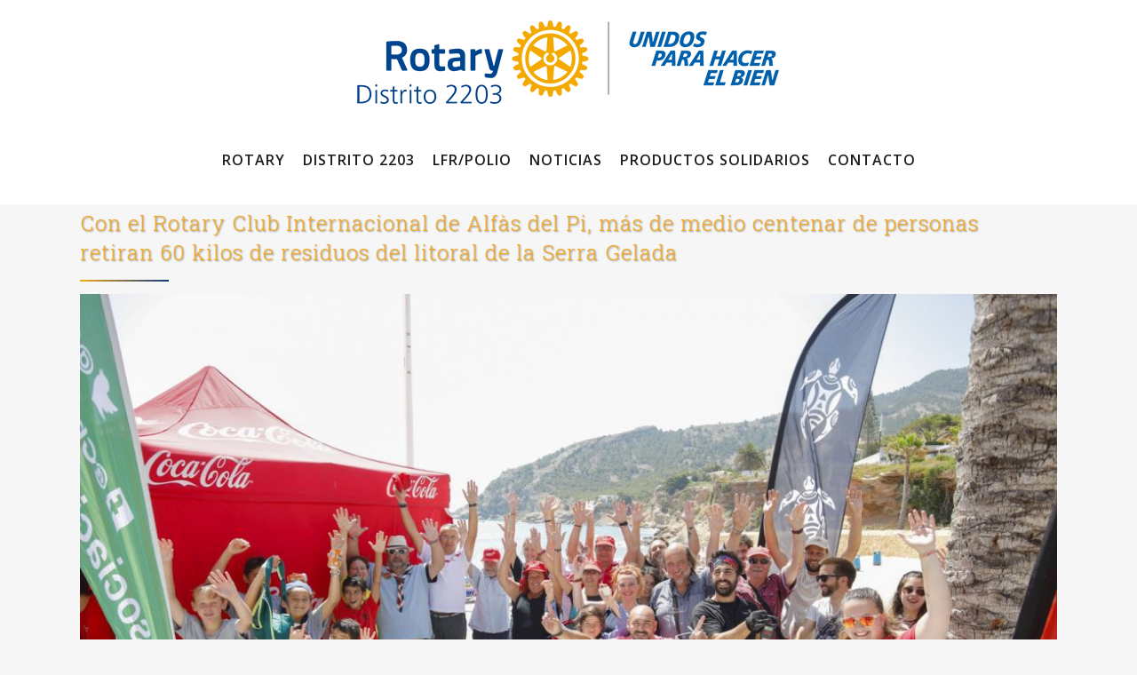

--- FILE ---
content_type: text/html; charset=utf-8
request_url: https://www.google.com/recaptcha/api2/anchor?ar=1&k=6LdnNlkcAAAAAGV-aKySNdfn01VFr_JU3BcGbAo0&co=aHR0cHM6Ly9yb3RhcnkyMjAzLm9yZzo0NDM.&hl=en&v=N67nZn4AqZkNcbeMu4prBgzg&size=invisible&anchor-ms=20000&execute-ms=30000&cb=ah793sxy1tag
body_size: 48544
content:
<!DOCTYPE HTML><html dir="ltr" lang="en"><head><meta http-equiv="Content-Type" content="text/html; charset=UTF-8">
<meta http-equiv="X-UA-Compatible" content="IE=edge">
<title>reCAPTCHA</title>
<style type="text/css">
/* cyrillic-ext */
@font-face {
  font-family: 'Roboto';
  font-style: normal;
  font-weight: 400;
  font-stretch: 100%;
  src: url(//fonts.gstatic.com/s/roboto/v48/KFO7CnqEu92Fr1ME7kSn66aGLdTylUAMa3GUBHMdazTgWw.woff2) format('woff2');
  unicode-range: U+0460-052F, U+1C80-1C8A, U+20B4, U+2DE0-2DFF, U+A640-A69F, U+FE2E-FE2F;
}
/* cyrillic */
@font-face {
  font-family: 'Roboto';
  font-style: normal;
  font-weight: 400;
  font-stretch: 100%;
  src: url(//fonts.gstatic.com/s/roboto/v48/KFO7CnqEu92Fr1ME7kSn66aGLdTylUAMa3iUBHMdazTgWw.woff2) format('woff2');
  unicode-range: U+0301, U+0400-045F, U+0490-0491, U+04B0-04B1, U+2116;
}
/* greek-ext */
@font-face {
  font-family: 'Roboto';
  font-style: normal;
  font-weight: 400;
  font-stretch: 100%;
  src: url(//fonts.gstatic.com/s/roboto/v48/KFO7CnqEu92Fr1ME7kSn66aGLdTylUAMa3CUBHMdazTgWw.woff2) format('woff2');
  unicode-range: U+1F00-1FFF;
}
/* greek */
@font-face {
  font-family: 'Roboto';
  font-style: normal;
  font-weight: 400;
  font-stretch: 100%;
  src: url(//fonts.gstatic.com/s/roboto/v48/KFO7CnqEu92Fr1ME7kSn66aGLdTylUAMa3-UBHMdazTgWw.woff2) format('woff2');
  unicode-range: U+0370-0377, U+037A-037F, U+0384-038A, U+038C, U+038E-03A1, U+03A3-03FF;
}
/* math */
@font-face {
  font-family: 'Roboto';
  font-style: normal;
  font-weight: 400;
  font-stretch: 100%;
  src: url(//fonts.gstatic.com/s/roboto/v48/KFO7CnqEu92Fr1ME7kSn66aGLdTylUAMawCUBHMdazTgWw.woff2) format('woff2');
  unicode-range: U+0302-0303, U+0305, U+0307-0308, U+0310, U+0312, U+0315, U+031A, U+0326-0327, U+032C, U+032F-0330, U+0332-0333, U+0338, U+033A, U+0346, U+034D, U+0391-03A1, U+03A3-03A9, U+03B1-03C9, U+03D1, U+03D5-03D6, U+03F0-03F1, U+03F4-03F5, U+2016-2017, U+2034-2038, U+203C, U+2040, U+2043, U+2047, U+2050, U+2057, U+205F, U+2070-2071, U+2074-208E, U+2090-209C, U+20D0-20DC, U+20E1, U+20E5-20EF, U+2100-2112, U+2114-2115, U+2117-2121, U+2123-214F, U+2190, U+2192, U+2194-21AE, U+21B0-21E5, U+21F1-21F2, U+21F4-2211, U+2213-2214, U+2216-22FF, U+2308-230B, U+2310, U+2319, U+231C-2321, U+2336-237A, U+237C, U+2395, U+239B-23B7, U+23D0, U+23DC-23E1, U+2474-2475, U+25AF, U+25B3, U+25B7, U+25BD, U+25C1, U+25CA, U+25CC, U+25FB, U+266D-266F, U+27C0-27FF, U+2900-2AFF, U+2B0E-2B11, U+2B30-2B4C, U+2BFE, U+3030, U+FF5B, U+FF5D, U+1D400-1D7FF, U+1EE00-1EEFF;
}
/* symbols */
@font-face {
  font-family: 'Roboto';
  font-style: normal;
  font-weight: 400;
  font-stretch: 100%;
  src: url(//fonts.gstatic.com/s/roboto/v48/KFO7CnqEu92Fr1ME7kSn66aGLdTylUAMaxKUBHMdazTgWw.woff2) format('woff2');
  unicode-range: U+0001-000C, U+000E-001F, U+007F-009F, U+20DD-20E0, U+20E2-20E4, U+2150-218F, U+2190, U+2192, U+2194-2199, U+21AF, U+21E6-21F0, U+21F3, U+2218-2219, U+2299, U+22C4-22C6, U+2300-243F, U+2440-244A, U+2460-24FF, U+25A0-27BF, U+2800-28FF, U+2921-2922, U+2981, U+29BF, U+29EB, U+2B00-2BFF, U+4DC0-4DFF, U+FFF9-FFFB, U+10140-1018E, U+10190-1019C, U+101A0, U+101D0-101FD, U+102E0-102FB, U+10E60-10E7E, U+1D2C0-1D2D3, U+1D2E0-1D37F, U+1F000-1F0FF, U+1F100-1F1AD, U+1F1E6-1F1FF, U+1F30D-1F30F, U+1F315, U+1F31C, U+1F31E, U+1F320-1F32C, U+1F336, U+1F378, U+1F37D, U+1F382, U+1F393-1F39F, U+1F3A7-1F3A8, U+1F3AC-1F3AF, U+1F3C2, U+1F3C4-1F3C6, U+1F3CA-1F3CE, U+1F3D4-1F3E0, U+1F3ED, U+1F3F1-1F3F3, U+1F3F5-1F3F7, U+1F408, U+1F415, U+1F41F, U+1F426, U+1F43F, U+1F441-1F442, U+1F444, U+1F446-1F449, U+1F44C-1F44E, U+1F453, U+1F46A, U+1F47D, U+1F4A3, U+1F4B0, U+1F4B3, U+1F4B9, U+1F4BB, U+1F4BF, U+1F4C8-1F4CB, U+1F4D6, U+1F4DA, U+1F4DF, U+1F4E3-1F4E6, U+1F4EA-1F4ED, U+1F4F7, U+1F4F9-1F4FB, U+1F4FD-1F4FE, U+1F503, U+1F507-1F50B, U+1F50D, U+1F512-1F513, U+1F53E-1F54A, U+1F54F-1F5FA, U+1F610, U+1F650-1F67F, U+1F687, U+1F68D, U+1F691, U+1F694, U+1F698, U+1F6AD, U+1F6B2, U+1F6B9-1F6BA, U+1F6BC, U+1F6C6-1F6CF, U+1F6D3-1F6D7, U+1F6E0-1F6EA, U+1F6F0-1F6F3, U+1F6F7-1F6FC, U+1F700-1F7FF, U+1F800-1F80B, U+1F810-1F847, U+1F850-1F859, U+1F860-1F887, U+1F890-1F8AD, U+1F8B0-1F8BB, U+1F8C0-1F8C1, U+1F900-1F90B, U+1F93B, U+1F946, U+1F984, U+1F996, U+1F9E9, U+1FA00-1FA6F, U+1FA70-1FA7C, U+1FA80-1FA89, U+1FA8F-1FAC6, U+1FACE-1FADC, U+1FADF-1FAE9, U+1FAF0-1FAF8, U+1FB00-1FBFF;
}
/* vietnamese */
@font-face {
  font-family: 'Roboto';
  font-style: normal;
  font-weight: 400;
  font-stretch: 100%;
  src: url(//fonts.gstatic.com/s/roboto/v48/KFO7CnqEu92Fr1ME7kSn66aGLdTylUAMa3OUBHMdazTgWw.woff2) format('woff2');
  unicode-range: U+0102-0103, U+0110-0111, U+0128-0129, U+0168-0169, U+01A0-01A1, U+01AF-01B0, U+0300-0301, U+0303-0304, U+0308-0309, U+0323, U+0329, U+1EA0-1EF9, U+20AB;
}
/* latin-ext */
@font-face {
  font-family: 'Roboto';
  font-style: normal;
  font-weight: 400;
  font-stretch: 100%;
  src: url(//fonts.gstatic.com/s/roboto/v48/KFO7CnqEu92Fr1ME7kSn66aGLdTylUAMa3KUBHMdazTgWw.woff2) format('woff2');
  unicode-range: U+0100-02BA, U+02BD-02C5, U+02C7-02CC, U+02CE-02D7, U+02DD-02FF, U+0304, U+0308, U+0329, U+1D00-1DBF, U+1E00-1E9F, U+1EF2-1EFF, U+2020, U+20A0-20AB, U+20AD-20C0, U+2113, U+2C60-2C7F, U+A720-A7FF;
}
/* latin */
@font-face {
  font-family: 'Roboto';
  font-style: normal;
  font-weight: 400;
  font-stretch: 100%;
  src: url(//fonts.gstatic.com/s/roboto/v48/KFO7CnqEu92Fr1ME7kSn66aGLdTylUAMa3yUBHMdazQ.woff2) format('woff2');
  unicode-range: U+0000-00FF, U+0131, U+0152-0153, U+02BB-02BC, U+02C6, U+02DA, U+02DC, U+0304, U+0308, U+0329, U+2000-206F, U+20AC, U+2122, U+2191, U+2193, U+2212, U+2215, U+FEFF, U+FFFD;
}
/* cyrillic-ext */
@font-face {
  font-family: 'Roboto';
  font-style: normal;
  font-weight: 500;
  font-stretch: 100%;
  src: url(//fonts.gstatic.com/s/roboto/v48/KFO7CnqEu92Fr1ME7kSn66aGLdTylUAMa3GUBHMdazTgWw.woff2) format('woff2');
  unicode-range: U+0460-052F, U+1C80-1C8A, U+20B4, U+2DE0-2DFF, U+A640-A69F, U+FE2E-FE2F;
}
/* cyrillic */
@font-face {
  font-family: 'Roboto';
  font-style: normal;
  font-weight: 500;
  font-stretch: 100%;
  src: url(//fonts.gstatic.com/s/roboto/v48/KFO7CnqEu92Fr1ME7kSn66aGLdTylUAMa3iUBHMdazTgWw.woff2) format('woff2');
  unicode-range: U+0301, U+0400-045F, U+0490-0491, U+04B0-04B1, U+2116;
}
/* greek-ext */
@font-face {
  font-family: 'Roboto';
  font-style: normal;
  font-weight: 500;
  font-stretch: 100%;
  src: url(//fonts.gstatic.com/s/roboto/v48/KFO7CnqEu92Fr1ME7kSn66aGLdTylUAMa3CUBHMdazTgWw.woff2) format('woff2');
  unicode-range: U+1F00-1FFF;
}
/* greek */
@font-face {
  font-family: 'Roboto';
  font-style: normal;
  font-weight: 500;
  font-stretch: 100%;
  src: url(//fonts.gstatic.com/s/roboto/v48/KFO7CnqEu92Fr1ME7kSn66aGLdTylUAMa3-UBHMdazTgWw.woff2) format('woff2');
  unicode-range: U+0370-0377, U+037A-037F, U+0384-038A, U+038C, U+038E-03A1, U+03A3-03FF;
}
/* math */
@font-face {
  font-family: 'Roboto';
  font-style: normal;
  font-weight: 500;
  font-stretch: 100%;
  src: url(//fonts.gstatic.com/s/roboto/v48/KFO7CnqEu92Fr1ME7kSn66aGLdTylUAMawCUBHMdazTgWw.woff2) format('woff2');
  unicode-range: U+0302-0303, U+0305, U+0307-0308, U+0310, U+0312, U+0315, U+031A, U+0326-0327, U+032C, U+032F-0330, U+0332-0333, U+0338, U+033A, U+0346, U+034D, U+0391-03A1, U+03A3-03A9, U+03B1-03C9, U+03D1, U+03D5-03D6, U+03F0-03F1, U+03F4-03F5, U+2016-2017, U+2034-2038, U+203C, U+2040, U+2043, U+2047, U+2050, U+2057, U+205F, U+2070-2071, U+2074-208E, U+2090-209C, U+20D0-20DC, U+20E1, U+20E5-20EF, U+2100-2112, U+2114-2115, U+2117-2121, U+2123-214F, U+2190, U+2192, U+2194-21AE, U+21B0-21E5, U+21F1-21F2, U+21F4-2211, U+2213-2214, U+2216-22FF, U+2308-230B, U+2310, U+2319, U+231C-2321, U+2336-237A, U+237C, U+2395, U+239B-23B7, U+23D0, U+23DC-23E1, U+2474-2475, U+25AF, U+25B3, U+25B7, U+25BD, U+25C1, U+25CA, U+25CC, U+25FB, U+266D-266F, U+27C0-27FF, U+2900-2AFF, U+2B0E-2B11, U+2B30-2B4C, U+2BFE, U+3030, U+FF5B, U+FF5D, U+1D400-1D7FF, U+1EE00-1EEFF;
}
/* symbols */
@font-face {
  font-family: 'Roboto';
  font-style: normal;
  font-weight: 500;
  font-stretch: 100%;
  src: url(//fonts.gstatic.com/s/roboto/v48/KFO7CnqEu92Fr1ME7kSn66aGLdTylUAMaxKUBHMdazTgWw.woff2) format('woff2');
  unicode-range: U+0001-000C, U+000E-001F, U+007F-009F, U+20DD-20E0, U+20E2-20E4, U+2150-218F, U+2190, U+2192, U+2194-2199, U+21AF, U+21E6-21F0, U+21F3, U+2218-2219, U+2299, U+22C4-22C6, U+2300-243F, U+2440-244A, U+2460-24FF, U+25A0-27BF, U+2800-28FF, U+2921-2922, U+2981, U+29BF, U+29EB, U+2B00-2BFF, U+4DC0-4DFF, U+FFF9-FFFB, U+10140-1018E, U+10190-1019C, U+101A0, U+101D0-101FD, U+102E0-102FB, U+10E60-10E7E, U+1D2C0-1D2D3, U+1D2E0-1D37F, U+1F000-1F0FF, U+1F100-1F1AD, U+1F1E6-1F1FF, U+1F30D-1F30F, U+1F315, U+1F31C, U+1F31E, U+1F320-1F32C, U+1F336, U+1F378, U+1F37D, U+1F382, U+1F393-1F39F, U+1F3A7-1F3A8, U+1F3AC-1F3AF, U+1F3C2, U+1F3C4-1F3C6, U+1F3CA-1F3CE, U+1F3D4-1F3E0, U+1F3ED, U+1F3F1-1F3F3, U+1F3F5-1F3F7, U+1F408, U+1F415, U+1F41F, U+1F426, U+1F43F, U+1F441-1F442, U+1F444, U+1F446-1F449, U+1F44C-1F44E, U+1F453, U+1F46A, U+1F47D, U+1F4A3, U+1F4B0, U+1F4B3, U+1F4B9, U+1F4BB, U+1F4BF, U+1F4C8-1F4CB, U+1F4D6, U+1F4DA, U+1F4DF, U+1F4E3-1F4E6, U+1F4EA-1F4ED, U+1F4F7, U+1F4F9-1F4FB, U+1F4FD-1F4FE, U+1F503, U+1F507-1F50B, U+1F50D, U+1F512-1F513, U+1F53E-1F54A, U+1F54F-1F5FA, U+1F610, U+1F650-1F67F, U+1F687, U+1F68D, U+1F691, U+1F694, U+1F698, U+1F6AD, U+1F6B2, U+1F6B9-1F6BA, U+1F6BC, U+1F6C6-1F6CF, U+1F6D3-1F6D7, U+1F6E0-1F6EA, U+1F6F0-1F6F3, U+1F6F7-1F6FC, U+1F700-1F7FF, U+1F800-1F80B, U+1F810-1F847, U+1F850-1F859, U+1F860-1F887, U+1F890-1F8AD, U+1F8B0-1F8BB, U+1F8C0-1F8C1, U+1F900-1F90B, U+1F93B, U+1F946, U+1F984, U+1F996, U+1F9E9, U+1FA00-1FA6F, U+1FA70-1FA7C, U+1FA80-1FA89, U+1FA8F-1FAC6, U+1FACE-1FADC, U+1FADF-1FAE9, U+1FAF0-1FAF8, U+1FB00-1FBFF;
}
/* vietnamese */
@font-face {
  font-family: 'Roboto';
  font-style: normal;
  font-weight: 500;
  font-stretch: 100%;
  src: url(//fonts.gstatic.com/s/roboto/v48/KFO7CnqEu92Fr1ME7kSn66aGLdTylUAMa3OUBHMdazTgWw.woff2) format('woff2');
  unicode-range: U+0102-0103, U+0110-0111, U+0128-0129, U+0168-0169, U+01A0-01A1, U+01AF-01B0, U+0300-0301, U+0303-0304, U+0308-0309, U+0323, U+0329, U+1EA0-1EF9, U+20AB;
}
/* latin-ext */
@font-face {
  font-family: 'Roboto';
  font-style: normal;
  font-weight: 500;
  font-stretch: 100%;
  src: url(//fonts.gstatic.com/s/roboto/v48/KFO7CnqEu92Fr1ME7kSn66aGLdTylUAMa3KUBHMdazTgWw.woff2) format('woff2');
  unicode-range: U+0100-02BA, U+02BD-02C5, U+02C7-02CC, U+02CE-02D7, U+02DD-02FF, U+0304, U+0308, U+0329, U+1D00-1DBF, U+1E00-1E9F, U+1EF2-1EFF, U+2020, U+20A0-20AB, U+20AD-20C0, U+2113, U+2C60-2C7F, U+A720-A7FF;
}
/* latin */
@font-face {
  font-family: 'Roboto';
  font-style: normal;
  font-weight: 500;
  font-stretch: 100%;
  src: url(//fonts.gstatic.com/s/roboto/v48/KFO7CnqEu92Fr1ME7kSn66aGLdTylUAMa3yUBHMdazQ.woff2) format('woff2');
  unicode-range: U+0000-00FF, U+0131, U+0152-0153, U+02BB-02BC, U+02C6, U+02DA, U+02DC, U+0304, U+0308, U+0329, U+2000-206F, U+20AC, U+2122, U+2191, U+2193, U+2212, U+2215, U+FEFF, U+FFFD;
}
/* cyrillic-ext */
@font-face {
  font-family: 'Roboto';
  font-style: normal;
  font-weight: 900;
  font-stretch: 100%;
  src: url(//fonts.gstatic.com/s/roboto/v48/KFO7CnqEu92Fr1ME7kSn66aGLdTylUAMa3GUBHMdazTgWw.woff2) format('woff2');
  unicode-range: U+0460-052F, U+1C80-1C8A, U+20B4, U+2DE0-2DFF, U+A640-A69F, U+FE2E-FE2F;
}
/* cyrillic */
@font-face {
  font-family: 'Roboto';
  font-style: normal;
  font-weight: 900;
  font-stretch: 100%;
  src: url(//fonts.gstatic.com/s/roboto/v48/KFO7CnqEu92Fr1ME7kSn66aGLdTylUAMa3iUBHMdazTgWw.woff2) format('woff2');
  unicode-range: U+0301, U+0400-045F, U+0490-0491, U+04B0-04B1, U+2116;
}
/* greek-ext */
@font-face {
  font-family: 'Roboto';
  font-style: normal;
  font-weight: 900;
  font-stretch: 100%;
  src: url(//fonts.gstatic.com/s/roboto/v48/KFO7CnqEu92Fr1ME7kSn66aGLdTylUAMa3CUBHMdazTgWw.woff2) format('woff2');
  unicode-range: U+1F00-1FFF;
}
/* greek */
@font-face {
  font-family: 'Roboto';
  font-style: normal;
  font-weight: 900;
  font-stretch: 100%;
  src: url(//fonts.gstatic.com/s/roboto/v48/KFO7CnqEu92Fr1ME7kSn66aGLdTylUAMa3-UBHMdazTgWw.woff2) format('woff2');
  unicode-range: U+0370-0377, U+037A-037F, U+0384-038A, U+038C, U+038E-03A1, U+03A3-03FF;
}
/* math */
@font-face {
  font-family: 'Roboto';
  font-style: normal;
  font-weight: 900;
  font-stretch: 100%;
  src: url(//fonts.gstatic.com/s/roboto/v48/KFO7CnqEu92Fr1ME7kSn66aGLdTylUAMawCUBHMdazTgWw.woff2) format('woff2');
  unicode-range: U+0302-0303, U+0305, U+0307-0308, U+0310, U+0312, U+0315, U+031A, U+0326-0327, U+032C, U+032F-0330, U+0332-0333, U+0338, U+033A, U+0346, U+034D, U+0391-03A1, U+03A3-03A9, U+03B1-03C9, U+03D1, U+03D5-03D6, U+03F0-03F1, U+03F4-03F5, U+2016-2017, U+2034-2038, U+203C, U+2040, U+2043, U+2047, U+2050, U+2057, U+205F, U+2070-2071, U+2074-208E, U+2090-209C, U+20D0-20DC, U+20E1, U+20E5-20EF, U+2100-2112, U+2114-2115, U+2117-2121, U+2123-214F, U+2190, U+2192, U+2194-21AE, U+21B0-21E5, U+21F1-21F2, U+21F4-2211, U+2213-2214, U+2216-22FF, U+2308-230B, U+2310, U+2319, U+231C-2321, U+2336-237A, U+237C, U+2395, U+239B-23B7, U+23D0, U+23DC-23E1, U+2474-2475, U+25AF, U+25B3, U+25B7, U+25BD, U+25C1, U+25CA, U+25CC, U+25FB, U+266D-266F, U+27C0-27FF, U+2900-2AFF, U+2B0E-2B11, U+2B30-2B4C, U+2BFE, U+3030, U+FF5B, U+FF5D, U+1D400-1D7FF, U+1EE00-1EEFF;
}
/* symbols */
@font-face {
  font-family: 'Roboto';
  font-style: normal;
  font-weight: 900;
  font-stretch: 100%;
  src: url(//fonts.gstatic.com/s/roboto/v48/KFO7CnqEu92Fr1ME7kSn66aGLdTylUAMaxKUBHMdazTgWw.woff2) format('woff2');
  unicode-range: U+0001-000C, U+000E-001F, U+007F-009F, U+20DD-20E0, U+20E2-20E4, U+2150-218F, U+2190, U+2192, U+2194-2199, U+21AF, U+21E6-21F0, U+21F3, U+2218-2219, U+2299, U+22C4-22C6, U+2300-243F, U+2440-244A, U+2460-24FF, U+25A0-27BF, U+2800-28FF, U+2921-2922, U+2981, U+29BF, U+29EB, U+2B00-2BFF, U+4DC0-4DFF, U+FFF9-FFFB, U+10140-1018E, U+10190-1019C, U+101A0, U+101D0-101FD, U+102E0-102FB, U+10E60-10E7E, U+1D2C0-1D2D3, U+1D2E0-1D37F, U+1F000-1F0FF, U+1F100-1F1AD, U+1F1E6-1F1FF, U+1F30D-1F30F, U+1F315, U+1F31C, U+1F31E, U+1F320-1F32C, U+1F336, U+1F378, U+1F37D, U+1F382, U+1F393-1F39F, U+1F3A7-1F3A8, U+1F3AC-1F3AF, U+1F3C2, U+1F3C4-1F3C6, U+1F3CA-1F3CE, U+1F3D4-1F3E0, U+1F3ED, U+1F3F1-1F3F3, U+1F3F5-1F3F7, U+1F408, U+1F415, U+1F41F, U+1F426, U+1F43F, U+1F441-1F442, U+1F444, U+1F446-1F449, U+1F44C-1F44E, U+1F453, U+1F46A, U+1F47D, U+1F4A3, U+1F4B0, U+1F4B3, U+1F4B9, U+1F4BB, U+1F4BF, U+1F4C8-1F4CB, U+1F4D6, U+1F4DA, U+1F4DF, U+1F4E3-1F4E6, U+1F4EA-1F4ED, U+1F4F7, U+1F4F9-1F4FB, U+1F4FD-1F4FE, U+1F503, U+1F507-1F50B, U+1F50D, U+1F512-1F513, U+1F53E-1F54A, U+1F54F-1F5FA, U+1F610, U+1F650-1F67F, U+1F687, U+1F68D, U+1F691, U+1F694, U+1F698, U+1F6AD, U+1F6B2, U+1F6B9-1F6BA, U+1F6BC, U+1F6C6-1F6CF, U+1F6D3-1F6D7, U+1F6E0-1F6EA, U+1F6F0-1F6F3, U+1F6F7-1F6FC, U+1F700-1F7FF, U+1F800-1F80B, U+1F810-1F847, U+1F850-1F859, U+1F860-1F887, U+1F890-1F8AD, U+1F8B0-1F8BB, U+1F8C0-1F8C1, U+1F900-1F90B, U+1F93B, U+1F946, U+1F984, U+1F996, U+1F9E9, U+1FA00-1FA6F, U+1FA70-1FA7C, U+1FA80-1FA89, U+1FA8F-1FAC6, U+1FACE-1FADC, U+1FADF-1FAE9, U+1FAF0-1FAF8, U+1FB00-1FBFF;
}
/* vietnamese */
@font-face {
  font-family: 'Roboto';
  font-style: normal;
  font-weight: 900;
  font-stretch: 100%;
  src: url(//fonts.gstatic.com/s/roboto/v48/KFO7CnqEu92Fr1ME7kSn66aGLdTylUAMa3OUBHMdazTgWw.woff2) format('woff2');
  unicode-range: U+0102-0103, U+0110-0111, U+0128-0129, U+0168-0169, U+01A0-01A1, U+01AF-01B0, U+0300-0301, U+0303-0304, U+0308-0309, U+0323, U+0329, U+1EA0-1EF9, U+20AB;
}
/* latin-ext */
@font-face {
  font-family: 'Roboto';
  font-style: normal;
  font-weight: 900;
  font-stretch: 100%;
  src: url(//fonts.gstatic.com/s/roboto/v48/KFO7CnqEu92Fr1ME7kSn66aGLdTylUAMa3KUBHMdazTgWw.woff2) format('woff2');
  unicode-range: U+0100-02BA, U+02BD-02C5, U+02C7-02CC, U+02CE-02D7, U+02DD-02FF, U+0304, U+0308, U+0329, U+1D00-1DBF, U+1E00-1E9F, U+1EF2-1EFF, U+2020, U+20A0-20AB, U+20AD-20C0, U+2113, U+2C60-2C7F, U+A720-A7FF;
}
/* latin */
@font-face {
  font-family: 'Roboto';
  font-style: normal;
  font-weight: 900;
  font-stretch: 100%;
  src: url(//fonts.gstatic.com/s/roboto/v48/KFO7CnqEu92Fr1ME7kSn66aGLdTylUAMa3yUBHMdazQ.woff2) format('woff2');
  unicode-range: U+0000-00FF, U+0131, U+0152-0153, U+02BB-02BC, U+02C6, U+02DA, U+02DC, U+0304, U+0308, U+0329, U+2000-206F, U+20AC, U+2122, U+2191, U+2193, U+2212, U+2215, U+FEFF, U+FFFD;
}

</style>
<link rel="stylesheet" type="text/css" href="https://www.gstatic.com/recaptcha/releases/N67nZn4AqZkNcbeMu4prBgzg/styles__ltr.css">
<script nonce="-AW-rsYISGH8G3Azds6R1A" type="text/javascript">window['__recaptcha_api'] = 'https://www.google.com/recaptcha/api2/';</script>
<script type="text/javascript" src="https://www.gstatic.com/recaptcha/releases/N67nZn4AqZkNcbeMu4prBgzg/recaptcha__en.js" nonce="-AW-rsYISGH8G3Azds6R1A">
      
    </script></head>
<body><div id="rc-anchor-alert" class="rc-anchor-alert"></div>
<input type="hidden" id="recaptcha-token" value="[base64]">
<script type="text/javascript" nonce="-AW-rsYISGH8G3Azds6R1A">
      recaptcha.anchor.Main.init("[\x22ainput\x22,[\x22bgdata\x22,\x22\x22,\[base64]/[base64]/[base64]/[base64]/[base64]/UltsKytdPUU6KEU8MjA0OD9SW2wrK109RT4+NnwxOTI6KChFJjY0NTEyKT09NTUyOTYmJk0rMTxjLmxlbmd0aCYmKGMuY2hhckNvZGVBdChNKzEpJjY0NTEyKT09NTYzMjA/[base64]/[base64]/[base64]/[base64]/[base64]/[base64]/[base64]\x22,\[base64]\x22,\x22KMOxPUDDiyFSw4NCwqzDusKPTGzCnHBHIMOBwqDDiMObXcO+w5DCnEnDoyMFT8KEVRttU8K2Y8Kkwp4iw4EzwpPClsKdw6LClFQYw5zCkl9hVMOowpsCE8KsG1AzTsOsw7TDl8Okw6rCqWLCkMKJwpfDp1DDmVPDsBHDscKOPEXDljLCjwHDvTd/wr1PwrV2wrDDqS0HwqjCj0FPw7vDthTCk0fCpjDDpMKSw7I1w7jDosK4FAzCrlPDpQdKMkLDuMORwofClMOgF8K+w7cnwpbDtAQ3w5HChXlDbMKow63CmMKqEcKawoI+wqTDgMO/SMKUwpnCvD/CpsOBIXZmGxV9w7rCgQXCgsKLwr5ow43Cu8KhwqPCt8KOw7E1KgQ+wowGwrFjGAo2UcKyI2jCjQlZZ8ONwrgZw5lVwpvCtyHCoMKiMGXDpcKTwrBEw580DsOWwrfCoXZKMcKMwqJORmfCpABMw5/DtwfDjsKbCcKsMMKaF8O9w7giwo3CscOuOMOewqzCiMOXWkI3woYowpLDvcOBRcOGwp95wpXDoMKkwqUsZ1/CjMKEQcOiCsO+U3NDw7V5ZW01wozDmcK7wqhdVsK4DMOuKsK1wrDDsmTCiTJCw7bDqsO8w6zDoTvCjlI5w5UmdlzCtyNSbMOdw5h3w5/Dh8KebyICCMOpMcOywprDr8KEw5fCocO7Ez7DkMO3VMKXw6TDvxLCuMKhCWBKwo8vwrLDucKsw5s/[base64]/IMOkeFQBwq7Cqko/[base64]/fcOiwrwLNRLDg0nDlBgCwrpBwpI3GW4kHMKlFcORGcOxTMO8ZsOAwrnCgV/[base64]/HcKVw6kJwqPCmUI9YE8ZGWIOwqcACm1cEcOPJQYhGTvCssKDBMKkwqXDuMOAw6DDgQUNG8Kxw4LDuRVuZMO/w7VnPS/Cowd8S2sXw47DvMOpwpfDr2XDnxZpcsKyZVQ3wqzDiwJgwoTDgjLClnRGw4nCpgcCARTDu3pGwpXCjnvCp8KQwrAUAcK/wqZ8CR3DvRTDqUlyLMKywpE+eMO4Fz4YHhtUKjLCqEJKIMOGT8ORw7QGdXYZwoUKwrrCjU9yMMOiWsKGRRXDjAFAZsOvw4TDhMOaAcKEw61kw5bDmxUiDX0MP8O/[base64]/CtzVXw5PDqcKDwpfDnMKPw6EJw4PDnsOqwotwJjtKEA8UWRTCsRV0Ai8uLikSwpA/[base64]/DqlfDnE7CkMKoBsKqFTHCgMK6GWXCncKVEMOvw4MTw5lcV0AVw4AiETvCrcKXw7zDmHdCwodzasK/HcOeG8KPwrktJGovw7PDtcKEK8Kuw5/[base64]/DhgvCnDZuF3DCkGoswpggwpNpw7bCt8KvwonCh8KvZMKEHETDmXHDjjEEJ8KqUsKGawUUw7fDgwJAeMKOw7FRwq80wqUawq1Sw5fDpMOCSMKNA8OhK0oqwqQiw6Vuw7nDl1YkHTHDmkRieGpjw6N4Hj4uwqBSai/DkMOaPyo0K0wYwrjCvR9SRMKMw4Akw7rDq8OWPQhJw4/[base64]/Ct8Klwqx7E8O+Wm7DpcOFMBwpwpdXw63Ck0zCqggTA1DCtMO9I8KEw4VbNgJFRggkXMO3w69vMsKGNcKbZWF0w6zDnsOew7Y/FH7Cgx7CoMK2ayR/QcKTCBrCmmDCvGR0Ejw3w7LCssKowpnCgSDDnsOAwqQTC8Kyw43ClGbCmsKxScKlw5saXMK/wonDoFzDlgXCj8O2wpbCrxnDsMKSesO/w47ChUtrHsKKw4U8asOsdWxyU8K8wqkww6dkwr7DsEUPwrDDpFp9bncrJMKUOgszSwfCuXAKSgpTJi8xZDzChDHDsBPDnCvCtcKnaBvDiCfDtGxAw4zCgxQNwoQBw4HDkGjDtE5lTBPCn24Twq/Dn2fDv8OAZkTDokxkwqx7EWnCucKxw51qw5XCvwMDBBwkwpQ9SMOVHH7Ct8OLw6M2bsKHO8Kaw5UmwpJbwqZow4TCrcKvc2jCiTDCv8OIcMKlw707wrTClcKfw5fDvA/CvXbDgzl0GcOmwqgdwqpOw5FAUMOGXcOAwr/Dv8OxejvCl17Ds8OJw4PCqzzCgcOiwoJ/w7RQw7xiwp1FLsKDVWTDlcOAT3YKd8KzwrYFUUUewpxywrDDpDJzW8OOw7EAw5EsasOXX8OSw47DmsKAbVfCgQ7Cp1jDlcOeJcKEwp89IHnCtB7CgMKIw4TCksOUwr7DrUnCkMOQwp/Dr8OHwrPCucOMQcKKWGx+K23CgcO9wpjCrxRicipwIMObCyIzwpHDsxzDlsKBwrbCtsK3wqHDqAXDlBFTw4rCjgDDkE4pw63CtMKmdsKVw5DDtcOCw50NwodWwozCjkMMwpREwo0LJsKqwqDDhsOKDsKcwqjCrizCucK9wrXChsOvVXPDqcOhw4wGwpxkw50jwpw/w67DrVvCt8Ocw4LDp8KJw4fDm8KHw4UwwqnCjg3Dt3VcwrXDjDPDhsOiXwFdegzDuFHCjnEQQ1kdw5/ClMKvwp3DqMOWdcKRX2YywoJRw6Riw4zDkcKtw5t1N8OzfHFgBcOMw6wxwq8QYwdVw6IVTMOlw7ouwpbCg8KGw7QYwq3DqsOfRMOCdsK4XcKFw6XDisOUw6AyaRcYakEdNMKww5jDpMKWwqbCjcOZw7dawps5M2oDexLCtAN9woECAMOjw5vCrTrDncOecCzCksKPwp/DhsKRA8Ozw57DtMKrw5HCslXCr0gnwoTDgMO8wptgw6kyw67DqMOhw7oLDsO6FMOWGsKOw7XDoiAhYh9cwrTCvhhzwoTCvsO1wps/[base64]/ChCFww7M+w61rDyI2woDDpcK/JlEyXsOpw7FXGFEgwoZ7ADPDsXJVRsOHwrMqw6ZTN8K9K8OvFDZuw6XCjVYKACcmAcOMw40XLMK0w4bCswIXwovChsOZw6thw7JGwoDCjMKxwrvCkcOAF2jDvcKPwopbwo5Gwqt/[base64]/DjMOvw63DjsKswoFBKRRywrUAX2/[base64]/CkRbCosKTBMKcw4wOwrLCgULDl8Kew65ywpPDgsOWFFpqAsOdF8Kiw4kZwrIzwoAkEWnDqhzDmsOuBxjDpcOUZkVuw5VOacKrw4wSw4xDVFYSw5rDtxzDpDHDk8ORH8KbKTvDmztEVsKZw4TDtMODwrPDghtMJwzDjWvCjsOAw7/DuCDCoRfCn8KMSh7DhnPCl3TDkybDkmrCu8KEwpY2QMK6c13CunFRJD7Ch8Kew6UHwrVpTcOawpNewr7ClcODw6oJwo/DkMKcw4LCnUrDsj0kwoLDmA3CqlwEdVUweHxfw455T8Oxw6Irw4hHw4PDp1LDkCwWCgU9w5nDk8KPfAMEw5vCo8K2w7PCpMOdJwvCtMKfQF7CoDLCg2nDtcO/[base64]/w6EawrFfwrlnFMKiP8KkCsOjQMKfw54zP8OLUcO3wpLDjzTCisOEA23CisOpw5d+wp1RX1N3TCjDnFVwwoLCpsKQdGYrw43CvB7DrC49ScKSUW9OYycwM8KkXWNgJ8OXAMO6X17Dq8ORdWPDtMKPwpoXVVHCocK/wpTDnxLDjF3Dlityw4fCj8O3ccOqccO/[base64]/[base64]/DsA/ChjVBwrfDscOMwoMKw7hWOsKAaDnCrMKYFcOHwqvDhS9BwrnDmMKXKic8R8KyI0QJFcKeWGvDmsKVw6bDsnhrDBQCwprCrcOHw45lwrzDgUnCnytgw7LDvBZPwqotXzosM3PCjMK3w6HCtMKzw7htAy7CtC5fwrRvKMKlVMK8wrXDjycjShbCrT/[base64]/[base64]/[base64]/ClEPDk08QOi/[base64]/cT5vXcOFwoxww6/Drh7CisK2TsOBUkrDhMKuZMOnw40ucW0AV2U1XcKSdCHDrMORccKqwr/DksO7SsKGw55Kw5XCmcKbw6Nnw44BOMKoMXNLwrJyWsKzwrVVw4ZLw6vDisOdwr/DjyzCksKnFsKeOm0mRXhbGcO/YcOmwokGw6jDg8OVwrXClcKBwovCnW1uTx5mGzFdITo+w7/CtcKnUsOLXTnDpGPDtsOxw6zDmyLDuMOswr9vIEbDnSVHw5JtDMO9wr5bwohmLhLDqcOaC8ORwplNeWkQw4jCtcKXNg/[base64]/Dow1pWU3CsUPCgcOiecO7GhQpUV7DlcOkwo/Drw7DnRZgwrnDuQPCjMKTw7TDl8OQEsKYw6TDkcKhCCI5McK+w5TDnx5Bw7HDqR7DtsOkcHbDk391UFkaw43Cn3/CrsKXw4PDn2whw5IswopwwoEEXnnDiDHDrcKaw6/Dj8KPccO5WURKPRTCgMONQh/[base64]/DtMKdwqLDoEhqNMKTU0TDhVTCgEbCsmrDonc8wqkdKMKww5zDmsKQwpVIf2rCnF1eLFfDqcOkOcK+XS5Mw78EQMO4V8OuwpbCncOzVhzDvcKqwojDsBlXwrHCuMOYI8O7TMOePDXCsMO/[base64]/CuxjDlXFaOgx9eGDDp8K5w6AaUgc3w7XDkcKUw4rCnmTCocOeAWhvwr7CgzxyQcK4w6jDmMOae8OhHMOMwobDoVp+HXHDuAfDrcOTw6fDhFvCicOJGTXClMKlw48qQFfDjWjDrSDDpSnCuA9ww6/Dl0RtbTpEEsK/UxEQWSDDjcKxQGNUX8OLEcODwoM7w7NDdMKEalcWwrbCs8KJFzPDrcKIDcKqw6JfwpseZy97wpbCqFHDniBkwrJ7w4A+DsOfwrdLTg/CrsKafnhjw5zCssKvw47Dk8KqwojDtkjDuDjCpF/Co0jDh8KoHkzCrHUuKMKZw5lSw5jCmUHCkcOUP3jDnWvCucO8HsOVFMKEwo/Ct38gw4MWw44ZTMKIwrtJwq7Dk0DDqsKXTEPCmAcMZ8OwLHXDuhd6MkRDAcKdwpzCuMO7w78uN3/CvsKKQ3tkw5MdD3jDg3LCl8Kzb8KnBsOBEsK4wrPCtznDqhXCncKJw6tZw7pRFsKYworCgy/Dg3jDuXrDg2XDhCrCgm7Cij4yA3TCuiABNElFC8KCOWjDh8Ozw6TDkcK+woNiw6Iew4jDt3fCumtVasKpNkgpXi7DlcKhKTDCv8KLwrfDm21BC0HDjcKvwrERLMKgwqQnw6QqHsOyeUsUMcObwqhSQWQ+wrwzccONwpMBwqVAJ8OiQy/DkcO8w4URw7vCk8OKOMOowqpIT8KdSVvDnGXCiUHDm0Nzw5VYeCJ4AzXCgCoTMsOSwr5Pw4XCusOewr3CqFcec8OOR8OiaUVGDsOFw6wdwoDCjDh3wp4ywr1FwrfCuzMKJjNQLMKIw5vDly3Cu8KDwrrDnzDCp1/Dol4QwpfDvT1BwrXCkBM/Q8OLBWYSPsKWYcKuB3/CrcKfLsKVwqfDvsK4Zk0Ww7QLaylfwqUHw4bCpMKRw7jDlHbCvcKvw7tvEMOvFm7Dn8ORTnMiwqHCtwfDucKuC8KzSkJoEhHDg8OtwpzDslPCvxnDt8ODwpcaKMOcw6LCizjCtQcsw5spLsK6w6LDvcKIwoXCvcKlRA/DvsOqNxXCkjIHO8KPw652LmN8JBhmw45aw5pHNkc5wr7Cp8OPaGnChhAeScO/[base64]/[base64]/DjA0ow5HChk7DtsOuJG4zScKcwp7DtinCkz8iLzrDgcO/wpMSwo1XOMK+wobDp8KHwrXDhsOjwrPCv8KGOsO0wr3CoA7Cr8KiwoYPecKIJWJPwqzCicOjw5/DmSDDplkNw6PCoQ5Gw5pIw6/DhcOTJg7CkMKaw4dXwp7Cg1IGQjbCh0jDssKLw5fCn8KiG8Ovw5wzA8O8w5LDksOqXBrDoGvCn1QOwpvDsQTCnsKhJCkcL0XCssKBX8K8RVvCrBTChMKywq4hwpzDsC/DsG0uw4rDvF7Doy7DnMOQDcKzwrDDpQQOJmTCmUs5XcKQU8OGeQQKKUXCoUZGZQXDkh8PwqdSwoHCosKpTMO7w4DCrcOlwrjChCJuAcKgakPCiSZgw7rCmcK9LXYVPMOdw6cMw64zEiDDg8K2DMKHYmjCmm/DvsKww6JPCVcmbVJ3w4BzwoZ4w5vDrcOcw43DkDnCkh1PaMKAw4VgCh7CpsKswqZtNRNpwpUiVMKbWybCtjwyw7vDqi/[base64]/DksO3DsODb0HDpMKdXxzCucKAecO/OxrCmnbDvl/[base64]/X27DgCHCj8O2w6lsS37DgcOOwqgfUcOfwofDisKFYMOQw5XCvgksw4jDlEZ4O8OnwpbChsO0PMKUKMOVw5MBfMOew6hcY8OHwqbDiD/CmcKDKkDCnsKxdcOWCsOzw7zDlsOIagTDhcOrwo3CqcOZL8OmwqrDosKew5h2wog1VxQaw7VYY3MLdg/Dq37DhMOIPcKcQcOYw40NNcOnFcOPwp4LwqfCt8Kjw43DrxDDj8OuS8OuTB1Iez3Cu8OOAMOmw4jDu8KQwrhUw57DuEk6KAjCuS4aeWMONgomw7ElTcOgwplzLFzCox3DicOpw41Qw7hOCcKOcW3DjA1oUsO0egN0w7/ChcOuZ8K+d3oDw7VcTFfCp8ORRCjDmzdQwpTCjsKEw7YOwofDhcOdcMOPbkLDiXvCjcOGw5vCnn86wqzDiMOWwoXDog07wrV4w5IHf8K8FcKAwofDsGlkw4gZw67DrzUFwr/Di8KXcw7CvMOlG8O/WAEMKgjClm9Vw6HDt8OyC8OHwpbChsO5IDksw75owrwQcsObOcKLFTUiC8OXTD0ew7oXKsOGw4DClhY8BsKTeMOnL8KHwrYwwpgjw4/DpMOTw5/CgnA1GWPCj8Oowpgzw4UDRRTDtCHDh8OvJj7DpsKxwrHCqMKZw6DDjx1QfGkXwpYEwrLDp8O+wpIpNsKZwr3Dnw9twrDCsFrDsBnDssKkw44pwo8nflpPwqZwAsKCwp8sRGHChT/[base64]/DscO9ajNaFsKvITPDuEXDqMOrMcKJJTzCtMORwrvDkRbCscK7SBolw7JQGRjCniUcwrllecKBwol7EcOGUyDDillFwql5wrTDhXpVwp9RPcOfR1fCtg/[base64]/[base64]/Dki4/wr/DiHjCmsKIw5MDw5AqBMOtBwI9wrnDuxjDvSnDi3DConXCvcKtc3tcwoVZw5jCvT3DicOGw68uw49OZMOqw47DsMKAwoTDvGAMwp/Ct8K/[base64]/KsO9wpjCjMKZw5PCoMOZw6rDv3XDsTrCiMKUw6jCh8KJwq7DgnTCn8KeT8OcZlHDv8OPwofDuMOtw7DCh8O/wpMHcsKywrFlbzMmw64Nwr8fF8KKwq3DtU/[base64]/Dp11Hb8K5NMKgw6vCiMOJJh1YJFXClXZUwq3Dpml+w5XCi2jCknF/w5M/C2nCiMOOwqA+wqDDn2d4JMKpK8KlPMKcXy1VF8KrWsOjw45NBR7Dn2zDiMKgVXhvAS1wwpk1IcKWw5hZw6DCgDRiw7DDuXDDu8KNw4HCvF7DvCnCkBJjw4XCsDpzW8KJOkDDli/CrsKHw7w/[base64]/[base64]/wpFfacO5wrhcw6jCqMOXwo5xPMOEdsO1ZcK2w40Dw6drw5UHw6HCgTIZw4/CmsKBw715DcKOfx/Cl8OLDRfCjF7Dm8OSwp/DtSA0w6jCnMO+bcOzYMKGwoYHbUZTwq3DtsO0wp4wS0fDk8KMwpfCqHkxw6bDmsOAWE7Dl8KDOijCqcO7HxTCllk/wpbCsiLDh0lww492YcOhBX1+wr3CpsKOw4rCp8K2w7PCtnlMHMOfw5fCs8OCaG9qw5PCtXkJwpjChUNkw5LCgcOcGl7DkGTDkMKWOBl+w4nCqMOdw5UswpLCmsKNwo9Yw4/[base64]/[base64]/Di8OlwpwFThjCkcKqw6/Cj8OqKkDDkcOewofCmsKgOw/DhToYwqoVHsKBwrrDgwgaw79nesOvfz4Ke3BAwqzDukAxI8KNdMOZCHI+dUYPMMOYw4LCqcKTVcK4AQJrLX/Cg2Y4VCzCocKzw5HCu1rDlCfDt8KFwpjCi3vDjTbCq8KVJsKnPcKEwrbCkMOnOMKJQcOew4LChjbCgF/CrGA1w4vCiMO0BCJgwoHDrzRyw6cdw4tiwqB8F1IHwqkLw4h2UiUWbWLDqlHDqMOsXDhtwpklQyzCvXEdasO6RMOzwq/ChnHDo8KiwqfCkcOdRcOlQB7Chylvw5PDpmTDkcOhw6w3wqPDusK7GyTDvws6worDtitmfDbDt8OLwoYkw63ChR1oDsKyw4hMwrPDuMKMw6DDq382w5XCg8KbwrgxwpgAHcKgw5/CrMKiMMO9FMKzwrzChcK7w7NFw7jCl8Kbw4xQIMOrQsK7IMKawqjCo23DgsOidX3Cj0nCnnJMworCrMO1UMOcwq0Nw5sWFnpPwpZABcOBw6w5OzQhw5slw6TDi0LDicOMMX4xwoTCojhHesOdwo/DlMKBworCoXDDtsOCGDZBw6nDjG9mDMONwoRAwoPDp8ORw74mw6c1wp3Cs2RFainCscOJAy5gw7/CoMKuDTFSwpTCqELCoAEOMj/CrVQbJAjCgWTChDVyMW7DlMOMw5PCkVDCiEUPKcOBw548VcOFwogsw5vCkMO1HjRwwoTChUDCmhXDolDCtAkCQ8O9OsOJwrkCw6LDhlRYwpDCqsOKw7bCkTTCrCYePgjCssKnw6BCE05OScKlw5XDuDfDoDJbdyXDiMKaw5DCpMOSQ8KCw6XCjXQrw45/[base64]/Dj8KOw47Cl1PDqsKVwrTDqWjCjsKTw4nDhMOfWG3CscK8U8Omwos1YMKSLMOcHsKoBEUXwp03SsO9Oj/DhSzDq33CjsO0Sh/[base64]/Oi1fQsK2woTCj8KYDMOrQcKrwrA1a8OZwpLCrMO1FRpaw6/[base64]/DVjDllrCpmk2dncAwrXDiXXCji5dWWkMS1p3R8K1w7cKIhXCm8K2w7IhwpBXB8OaOcKUBCxKA8Omw55DwpJIw77CpcO4aMOxO3TDscO2LcKawp/[base64]/Ch8KmwrrDvndcw6zDk8OYVRNfasKvd2fDojvCgTbCtsKPUcK2wobDjMOeVxHChsO+w7UbDcK+w6HDtQvCnsKENVLDlUnCniPDqHbDtsKEw4kNw4rCiBvCsn81wo0ew4R0A8KEPMOiwqlzwoBaw6rClk/DnTQVw6nDmxzClV7DvDcGwoLDk8Kaw7lxeSjDkzfDs8Omw7AzwojDv8K+wqjCtx/Cr8KOwpbDjMOzw648Vh3CjVvDqBwYPGnDjmQcw7kSw4rCuHzCuwDCkcK7wpPCvQQOwpDDu8KSwokxAMOVwo1VPWDDtV4ETcKZwqkSw4fCh8OTwp/[base64]/Di8OGGz7Dp8Kww7slwqJHwrUvw4vCiQtjEMK/Z8KnwpdRwogeDcO0EhpxPibCsXHDtcKLw6TDnycGwozCvlHCgMOGKnLDlMKmKsOfwo4AOWvCt0gMcE3CtsKjR8OOw4QNwopVaQN/w5/DucK7JMKGw4B0w5vCrsO+cMOPUwQGw7M/Y8KBw7HDmhvDqMOtMsKVc3DCpHEvCsKXwr9bw6XCg8OCElRADmNLwqVhwo0vEcOuw7ccwpPDjHxZwpzCs0JowoHCniNxZcOFw77Dv8KDw6DDkiB+GWDDg8OEFBJ6f8KkLwDDiCjCtsOiKUrChyQ3H3bDgWXCmsOrwrbDvsO5DmvDjS4fwqPCpgdcw7LDo8O4wrw4w7/DtSNWBB/DvsKiwrRGCMOjw7HDiBLDrMKBADjDtxZnwp3Ds8OmwpUZwpdCAsKMBXxxXsKnwo00ScOcYcO8wqLDuMOJw7LDmRFSMMK+bsK7fEPCmHpTwqlNwo4ZbsOpwr3CpCrDsHpoZcKiRcOnwoQlC3QxJSQ2fcKGwpzDignDksKzwo/CqHYBYws5WjBTw7kVw57DoWR1wpbDgSvCsUHDu8KZPMOkOMKnwoxhfQjDqcKhcFbDtMKawrfDjRDDsl9Jw7PCpA8lw4XDuwLDn8Ogw7RqwqjClcO2w7hMwr4kwoVVwrQVMcKWUcO4PU/DpMKINFgWI8O5w4kvw53Drl7CswJQw4/CpMKzwpZPB8K7CybDtcK3FcOEXWrCiFfDvsKJfzFpLBTDtMO1fG/CusO0wqfDsAzCmF/DoMKQwrQqCBwRBMOrcUkcw78rw6NLcsKfw6UGdnPDnMOSw7/DjMKFdcO1woBSDwLCkgzCuMKIccKvwqDDmcKEw6DCncOow6vDrHU0wr9fY0vDh0Zbak/CjSHCvMKtw6zDlUExw6ZYw70KwpIpasKUFMOiI3PClcOrw7U/[base64]/DgDDCjMO/ZR8VbMKzwrtCw5wdw63Ckzwdwq07H8O/VS/Ch8KpNMOzTmzCqTHCuwQCBi4XKcOqD8Opwoo1w4FbKsOFwpnDhFEeNQ3CosOiwqxUI8OXH33DtMOVw4TCisKMwrdiwoJ8QiR+CV7CmhnCm3/DtlvCo8KDW8OnecOWCVfDgcOhXQzDhnRnTgPCosKkPMOHw4YLHlx8U8OtZsOqwqE8X8K3w4fDtnAjNAvCujNvwogrw7LChnTDhXBSw64xw5nCjmTCjsO8FMOfw77DlSwKwpzDmGhMV8KtSloww5x8w7oywoNZwrlnNsOnKsOUCcORXcO3bcOWw5HDvBDCtQnDk8Oawo/DjcKBWVzDpigMwq/[base64]/DocO4w7jDpcKzw5AjWMOIAi/DhMOywrwjw6fDr07DlsO7c8KeA8KHf8ORel1rwo9AJ8OncHTDnMOaI2DCqELCmBULX8KDw68AwpIOw5xSw50/[base64]/bMOhZcOhw7VnMQ19wr3DhW7DhcOqZsO/w447wqxXGMOjccOawrNnw4IkFBzDphMtw73CkQFXw6EtFBrCr8KTw6LCq1vCrBprXcOhUSrCv8OAwpXCtcOjwoPCoX4RPcKpwoQqcRbCisORwpkFbwkvw5/DjMK5FcOMwppnaxnCvMKRwqc7wrRCT8KCw5vDosOewqfDiMO/[base64]/cxHDozRKw4NTw5ZaHMOlwpXDtMKjwrscwpfCi3gfwpnCs8KbwpHDpGgEwopRwqlMKMK8w6/[base64]/CnnvDt8KaK8KUGsO9wqjDkTzCvMO4ccOXwqXDn8KFO8OKwpRxw7zDsgpfQsK8wqpDHTvCvXvCksKjwpnDvcK/w5g4wrzCuXFTOMOaw5J8wohBw7pbw5vCocKhK8KqwofDi8KSUCAYYBnCuWx0DcOdw68cKmAXbhvDmXvDu8OMw7o8bcOCw4cSRMO0woXDlsKGW8KJwrlqwoIuwq3CqUnCqiXDusOcHsKWbMKBwpnDv2J+b0Y8worCm8OVXcORwow7M8O6JyPCosK/w4vCogLCv8Osw6PCicOKNMO4UiN3S8KXFWctwrhVw7vDl0tRwpJmw6UBBA/Dt8Kuw5lgGsKnwqrCkhlJb8Ozw6bDi1PCqDVyw6Ylwr1LUcK0UGFuwrzDq8OETkVew7QHwqDDoClhw6rCvxdGdw/CrBM7Z8Kzw7jDiU96K8OHcEg8JcOINEEmw53ClsKZKjjDhcOEwqHDnA8Fwp7DicKww4kvwqjCpMO/BcKPTX9owrzDqBLDggVpwqTCtzo/wqTDvcK8Kk8UPcK3e0pMKn3DisKqIsK3wr/DocKmR3Ufw5x4RMKhR8KJKcO8G8KkPcOMwr7CssOwMnvCqjsqw5nCq8KOQsKGw4xQw5nDo8OfBmFpasOvwoPCu8ODZyEccsOpwqJXwrDDqXTCrsOowotzSMKVSsOuBcK5wpzChsO/QkV7w6YQw7AkwrXCj1LCnMKrNsONw4vDkDgnwpdhwo9Lwr1dwrDDhnHDrzDCmU9IwqbChcOuwoTCk37CtsO7w53DiUzCigLCkQzDoMOnBHHDrhzDgMOuwrHCl8KQKcKwScKHI8OBEcKsw4rCgsOmwrbCml9/DzkBE1hCacKgCcOiw6/Dq8O2wopawrTDrGwwGMKxaCxvC8OGUWBkw5Mfwo18E8K8YcO/IcK5b8O9MsO9woxSUCzDuMO+w7Q/[base64]/CijNmwrM9wrkRw7lbAAfConckwr7CqsOLTMOMGEjCs8K+wro7w5jCuixZwpspOEzCn3zCnnxMwqMfwpRcw75FclbDj8K6wqkSaw9ufVkYRnpPbMKOUwMJw7tww4vCuMO/wrRfAil2wrscPgorwpvCocOOJEvCg3FDFcKaYy1zO8Orw6XDm8O+wocnCMOGUn0nBMKmYsOBw4ISa8KFbxXCucKfwqbDosOFPcKzYzLDmMKkw5/CjiDDmcKuw7N7woAsworDgcK3w6EmLT0obMKdwpQDw4rCkAEDw7U/QcOaw5UCwoYJHcKXZMKaw5fDrcOGdcKNwrM/w7/DhcKkMRtXIMOqMSjCk8O0woRkw45AwowuwrTCpMObJsKVw5LCm8KtwqoZRzXDi8OHw6LDt8KOXgBWw7HDo8KRH0PDpsOFwqrDu8Kjw4PCjMOpw488w4DCicKARcOFfcKYOCLDik/CqsKmR2vCu8KYwpTDocOLGlEBE10aw7lpwoFOwohrwr5PFmPCs27ClB/[base64]/wpwfw5lHw60bTEFTwqsdCMOVw4t/wo5uAXPCusOuw5TDh8OQwowdPALDtlYQFMO2WMOVw7oNwqjCjMO+KMKbw6fDiHbCuznCvkrCnGLDq8KVTlfDoQktHCrCmMOPwo7DosK/wr/[base64]/CrcKOZjnChDjDtxzDhMOfwrvCuMOgUcKvbMOHw4UsbMOJIcKaw5Q3VVDDlknDvsOVw4LDgmA8N8O3w6sEUVsNRyENw77CqUrCjjoqdHTDiV/[base64]/IMKHw6B2dh7Dg8OCO8Kcwrssw5c8w6rDnMOkwpk5wr/[base64]/DlMKVwofCqsKgw6w9wqTClgI4w6hxwohuw6Ubey/CicK5w7cxwqJDIxwpw6hFasO5w7nDlnxeH8O0CsKXHMKVwrzDjMKzWcOhNcOpw6nDvijDrV7CuznCscK6wqXCmsKkMkDDu1Jjc8KawpLCgWh5IAZ5OUpLZsOZwo1SKi00BVF5w5Qxw4sGwq52DcKMw547FcODwoAlwpvDoMOxGHYWBB/CpSxYw7fCq8K4CmcMw7lAIMObwpbCoFXDqyIlw5cJC8OyMsKTBgLDvCHChMOfwqPClsOHUkA+XHNfw4JHw6otw6nCtMOfeRPCkcKkw5wqaBNKwqNZw57CqMKiw5oqR8ODwqDDtgbChTBPLsOEwrRDMMO9Z0LDosOZwoxJwpzDjcKtHi/CgcOHw5w0wponwp3ClXQzTcOMTmhtTB/Ch8KLATUbwrPDgcKuKcOIw5LCjDUWAMKwPMKew5vCljQmBHjDjRBSZ8OiM8KVw6N1CybCk8KkOClqDzhQHxlFTMODB0/Dp2vDjEknwqjDvFV+wphawpnCizjDiBdlVlXDgMO7G0LDsUxew6HDhzbDmsOVXMKdbgxTw7vCgRDCsH4DwqHCvcOrdcOUKMOXw5PDgsOseVZILUPCsMOvIDXDqsKsOsKFU8K3UiLCu0dkwo3DnX3CjlrDpAoHwqTDjMKpwo/Dhl12HsOdw6l9MgMcwqVhw5w2HcOOw7UpwqsqBGpzwrJYecOaw77DssOdw7QGK8OLw7nDosO+wqg/PxnCrcKDZcOfbC3Doz8awrfDmRTCkS8Bwr/[base64]/DV3CvFhaNMKMw4XCrCvCvnnCisKBQcKswqgGEcKpJHRWw6JiXsKfKAA7wpbDvnUDZE1ww4rDjUkNwpM9w5k+e3ENT8K6w7Bsw5hKfcKPw5g5FMKuGMKbFD7DtcO4ey9kw5/Cr8ObIh8KOy/Dj8OBw7R/BRM1w4szwqvDgMKkKsOlw6U3w43DilnDjsKKwpfDhcO7HsOtA8O4wobDpsKsVMKnRMKKwqrDpBjDl2nCiVB3TnXDmcOnw6zDtQXCvMOOw4h6w5bCih0Yw5HCpytkIsOmWHTDlRnDoS/DmGXCk8K8wql9YcKnS8K7McKnZcOVwqfCscKbw45Cwoh7w51WYWLDgWfChsKJfMOvw6oKw73Cum3DjMOcCk45IcOpOsKxJU/DsMOBKh8eN8O+wr59EkrDmVBIwp86WMKwPHIQw4/DiErDj8OIwp10M8OwwqnCtFUTw59efsOlBQDCuGbDhlMtRQbCqMOww5LDkBgsZG82GcK6wqMNwpt5w73DjkFuJgzCjBTCq8KWbx3DusO2wpUrw5RRwpcxwpsdaMKbcGRsc8O5wo/CqGoAw5HDk8Orwr5LfMKXIsOCw4M1wqHDiiXCmcKiw7vCr8KawpFnw7XDqsK4cztJw5/[base64]/wonDjg7Ds1XCo2Ycf8OSw6g6wp97wrhlNHvCm8OycmULSMK6FnMAwpghLCvCgcO9wrkzU8OtwqdkwrXDvcKUwptrw6HComPCuMOlw6Nww67DjMK/w49nwoV7dsKoE8KhSyBPwrXDk8OZw5rDlAvDrAUhwo/[base64]/DpEVWwpUbT8KCw67DmcKcCMKFw73DosKzKUPCrF/DgTvCnn3Djy0Ow5ZfGsOyQ8O5w6gCYsOqwrjCt8K6wqsdD3DCpcO7Mm4aGsOff8K+TWHCqHjCkcOyw7AFLErCtSNbwqUEOMO8cElXwrrCrMOMLsKywqHClx16FsKoW3xBdMKpVC3DjsKGNX/[base64]/DgQszwpV+wprDjh/[base64]/CsyYOUxnCjW/CtsO/HMOnwr0pwprDhsONwpPDlMOzM31zYUzDiEUTwpDDgDNiBcOZAMKzw4nDs8O+wp/Dv8KuwqY7VcOCwqfCm8K4UsK/w54kb8K9w7rCicOOUcOFGFDDjRvDscOvw4kdR0AgccKDw5zCu8KSwqlrw7pxw58Ewqo/wq9Iw4BaKMKzUHoBwpLDm8OZwqzCmsOGeltpw47CgcOBw5QaDGDCssKew6IYAcOmKzpSLcKLOyZ0wppQMMO1LC9SZsKzw4VUKcKwZBLCtW4Fw6J/[base64]/CsMOANRF4w5fClE3DvMOJIMKCDXVXY8OAScK6w7LCv1fCqcKOF8OXw5/CisKBwpdsOUXDqsKDwq9Rw5vDqcOkEcKZUcKkwpLDmcOYwok1QsOEPcKcdcOmwocHwptSQ1s/fSbCh8OyK3zCvcO0w45ww77CmMOEaWHConlIwqLDrC5mLgovMMKlXMK1aWxOw43CsHprw5LCoi1EAMKcYwfDoMOdwo8AwqUIwpZvw4PCu8KBwr7CoVTDg35Jw5orVcOFdDfDn8OzFcKxPTLDvlpBw6/CvnLCt8O+w6TCuwJSPwrCosKAwpowa8Knwowcwp7CthrCgQwRw6hAwqYfwq3DoC5Kw6kKBsKRWgQVEHrCh8OudCPDucOMwr53w5Zrw6/CtsKjw6BqXMOLw6cBeDLCgsOsw6gqwqAGccOIwrRQLsKlwrrCiWDDiUzCsMOxwokaVy4kwqJaQcKmLVELwoNUPsKXwozDpkxPMsKMa8Kue8K5OsOsMQjDvlnDisKLUMKmAhFCwoQgJjPDgcO3wrgwcMOFK8O+w7HCoxrCoQvCqVhKJMOHCcK0wq/[base64]/CvcK3w4fDtsKhw6hgwoJEGQTCljrDqz19wpPDiUcYK3bDnXB6XT8ww5TCl8KXw5x5wpTCqcOqC8OSPsKAJcKUGWpLwpjDvTTCmzfDmC/[base64]/DnhkXST4Gw5bDr8OFEWUVwrtfaCQbBwPDmAMiwo3CqsOCEUIdGmJSw6jCnVbDmwfCncKnwo7DtRhhwoZmwoNBB8OVw6bDpEt5wrUgLGdEw71wNMOYJRDDhzU3w6oXw4DDhA\\u003d\\u003d\x22],null,[\x22conf\x22,null,\x226LdnNlkcAAAAAGV-aKySNdfn01VFr_JU3BcGbAo0\x22,0,null,null,null,1,[21,125,63,73,95,87,41,43,42,83,102,105,109,121],[7059694,905],0,null,null,null,null,0,null,0,null,700,1,null,0,\[base64]/76lBhmnigkZhAoZnOKMAhmv8xEZ\x22,0,1,null,null,1,null,0,0,null,null,null,0],\x22https://rotary2203.org:443\x22,null,[3,1,1],null,null,null,1,3600,[\x22https://www.google.com/intl/en/policies/privacy/\x22,\x22https://www.google.com/intl/en/policies/terms/\x22],\x22jB1kI1UhIADF41H2Wi7g80wNuaEQNWzjLVoZVXwCaCo\\u003d\x22,1,0,null,1,1769908696811,0,0,[8,134,228,205,184],null,[160,193,198],\x22RC-AJAu-SKShWXKgg\x22,null,null,null,null,null,\x220dAFcWeA5RLBd0utWyWvwhbQh0gvwE-q_BYstdENCjlBPWLPLifNWlyfVQ-awyv4OvmQlKJjzKH7lOTJYn2hQvsYFOYS7V2tV0mQ\x22,1769991496862]");
    </script></body></html>

--- FILE ---
content_type: text/css
request_url: https://rotary2203.org/wp-content/themes/bridge/css/style_dynamic_responsive.css?ver=1760775526
body_size: 473
content:
		@media only screen and (max-width: 1000px){
					.header_bottom {
			background-color: #ffffff;
			}
										}
		@media only screen and (min-width: 480px) and (max-width: 768px){

					section.parallax_section_holder{
			height: auto !important;
			min-height: 400px;
			}
						}
		@media only screen and (max-width: 768px){
		
		
		
		
		
		
		
		
		
		
		
		
		
		}
		@media only screen and (max-width: 600px) {
		
		
		
		
		
		
		
		
		
		
				}
		@media only screen and (max-width: 480px){

					section.parallax_section_holder {
			height: auto !important;
			min-height: 400px;
			}
		
				
				}
		
		
	

--- FILE ---
content_type: text/css
request_url: https://rotary2203.org/wp-content/themes/bridge-child/style.css?ver=6.9
body_size: 16697
content:
/*
Theme Name: Bridge Child
Theme URI: http://demo.qodeinteractive.com/bridge/
Description: A child theme of Bridge Theme
Author: Qode Interactive
Author URI: http://www.qodethemes.com/
Version: 1.0.0
Template: bridge
*/
@import url("../bridge/style.css");


/*TIPOGRAFIAS*/
.azul,
.azul-bold {
    color: #15478E;
    font-family: "Open Sans";
    font-size: 16px;
    letter-spacing: 0;
}

.azul-bold {
    font-weight: 600;
}

.amarillo {
    font-family: "Roboto Slab";
    font-size: 36px;
    font-weight: 300;
    letter-spacing: 0;
    line-height: 46px;
    color: #F6A81E;
}

.blanco {
    color: #FFFFFF;
    font-family: "Open Sans";
    font-size: 16px;
    letter-spacing: 0;
    line-height: 26px;
}

.azul-titulo {
    color: #15478E !important;
    font-family: "Roboto Slab";
    font-size: 36px;
}

/* HEADER */

#menu-main-menu>li:hover>a {
    font-weight: 600 !important;
}


header.centered_logo.centered_logo_animate .q_logo img,
header:not(.centered_logo) .q_logo img {
    height: 100% !important;
    top: 25px;
}

.mobile_menu .sub_menu {
    background: #15478e;
}

.mobile_menu .sub_menu .current-menu-item a,
.mobile_menu .sub_menu li a:hover,
.mobile_menu .sub_menu li a:active {
    color: #F6A81E;
}

.mobile_menu .sub_menu li a {
    color: #fff;
    font-size: 16px;
}

/*MENU*/

nav.main_menu ul li.active a,
nav.main_menu ul li a:hover {

    font-weight: 600;
}

nav.main_menu ul li a span.underline_dash,
nav.vertical_menu ul li a span.underline_dash {
    margin: 10px 0px;
}

#nav-menu-item-13029,
#mobile-menu-item-13029 {
    display: none;
}

#nav-menu-item-42336 a,
#mobile-menu-item-42336 a{
    color: red !important;
}

nav.main_menu>ul>li>a {
    padding: 0 10px !important;
}
/*nav.main_menu {

    top: 25px !important;

}*/

.container_inner,
.elementor-row .elementor-widget-wrap>.qode_elementor_container_inner,
.qode_elementor_container_inner {
    margin: -20px auto;
}

/*PIE*/
.footer_top ul {
    display: inline-flex;
}

.footer_top .widget.widget_nav_menu li {
    padding: 0px 23px;
}

.footer_top .widget.widget_nav_menu li a {
    color: #1D1D1B;
    font-family: "Open Sans";
    font-size: 18px;
    font-weight: 300;
}

.footer_top .widget.widget_nav_menu li a:hover {
    color: #15478E !important;
    font-weight: 600;
}

.fila-iconos {
    margin-bottom: 40px;
}

.fila-iconos a {
    padding: 0px 25px;
}

.linea-copyright {
    border-top: 1px solid #666666;
    margin-top: 15px;
}

.texto-copyright {
    padding-top: 15px;
    font-family: "Open Sans";
    font-size: 16px;

}


/* INICIO */
rs-slide[data-key="rs-11"] > rs-sbg-px + rs-layer-wrap,
#slider-11-slide-11-layer-0{
    width: 100% !important;
}

.latest_post_two_excerpt {
    display: none;
}


.latest_post_two_text h5 a {
    color: #1D1D1B !important;
    font-size: 16px;
    font-family: 'Open Sans';
    font-weight: 400;
}

.latest_post_two_holder .latest_post_two_info {
    border: none !important;
    padding: 0px 10px;
}

.latest_post_two_holder .latest_post_two_text {
    padding: 20px 10px 10px;
}

.latest_post_two_holder .latest_post_two_text .separator.small,
.latest_post_two_holder .latest_post_two_info_inner img,
.latest_post_two_holder .latest_post_two_info_inner .post_info_author_name {
    display: none;
}

.latest_post_two_holder .latest_post_two_info_inner .post_info_date {
    text-align: left;
    /* line-height: 30px; */
    /*color: #808080;*/
    font-family: "Open Sans";
    font-size: 16px;
    letter-spacing: 0;
    text-transform: uppercase;
}

/*.latest_post_two_holder .latest_post_two_image a,
.latest_post_two_holder .latest_post_two_image img {
    height: 200px;
}
*/


.fila-apoyos img {
    height: 200px;
}

/*FORMULARIO BOLETIN*/

.formulario-boletin {
    margin: auto auto;
    display: table;
}

.interior-boletin > .enviar,
.interior-boletin {
    display: flex;
    flex-flow: wrap;
}

.interior-boletin > p input,
.interior-boletin > p{
    margin: 0 !important;
}

html body .interior-boletin > .enviar.enviar input{
    width: 100% !important;
    height: 100% !important;
    text-align: center !important;
    border: 0 !important;
    max-height: 49px !important;
}

.interior-boletin .wpcf7-form-control-wrap.your-email input {
    color: #15478e;
    font-family: "Open Sans";
    font-size: 16px;
    padding: 10px 0px 10px 20px;
    width: 338px;
    margin-left: 70px;
}

.interior-boletin input.wpcf7-form-control.wpcf7-submit {
    margin-left: 5px;
    margin-top: 6px;
    background: #15478e !important;
    color: #FFFFFF !important;
    border: 1px solid #15478e !important;
    border-radius: 0px !important;
    height: 34px !important;
    padding: 0px 40px 0px 40px;
}

.formulario-boletin .wpcf7-list-item {
    margin: 10px 0 0 4.1em !important;
}

.formulario-boletin .wpcf7-list-item-label {
    color: #15478E !important;
}

/* ROTARY */
.separador-vertical .qode_vertical_separator {
    margin: auto auto;
    display: table;
}

/* CLUBES */

.clubes_info p {
    word-wrap: break-word;
    color: #15478E;
}

.clubes_fila_par .elementor-widget-wrap,
.clubes_fila_impar .elementor-widget-wrap {
    overflow: hidden;
}

.elementor-widget-tabs.elementor-tabs-view-horizontal .elementor-tab-content {
    border-style: none none none none !important;
}

.elementor-10839 .elementor-element.elementor-element-3cfba29 .elementor-tab-title,
.elementor-10839 .elementor-element.elementor-element-3cfba29 .elementor-tab-title:before,
.elementor-10839 .elementor-element.elementor-element-3cfba29 .elementor-tab-title:after,
.elementor-10839 .elementor-element.elementor-element-3cfba29 .elementor-tab-content,
.elementor-10839 .elementor-element.elementor-element-3cfba29 .elementor-tabs-content-wrapper {
    border-width: 0px;
}

.elementor-image-carousel-caption {
    text-align: center;
    font-family: 'Open Sans';
    font-size: 16px;
    color: #15478E;
}

.elementor-widget-tabs.elementor-tabs-view-horizontal .elementor-tab-desktop-title.elementor-active,
.elementor-widget-tabs.elementor-tabs-view-horizontal .elementor-tab-desktop-title:hover {
    background: #15478E;
    color: #fff;
}

.elementor-widget-tabs.elementor-tabs-view-horizontal .elementor-tab-desktop-title {
    display: inline-table !important;
    margin-left: 20px;
    border: 2px solid #15478E !important;
    color: #000;
    text-transform: capitalize;
    font-family: 'Open Sans';
    font-size: 16px;
    padding: 14px 10px !important;
    margin-bottom: 10px;
}

/* REVISTAS */

.category-revista-rotaria .blog_holder.masonry {
    display: flex !important;
    flex-flow: wrap !important;
    column-gap: 30px !important;
}

.category-revista-rotaria .blog_holder.masonry .blog_holder_grid_sizer,
.category-revista-rotaria .blog_holder.masonry .blog_holder_grid_gutter  {
    display: none; 
}

.category-revista-rotaria .blog_holder.masonry .blog_holder_grid_sizer {
    height: auto !important;
}

.category-revista-rotaria .blog_holder.masonry article {
    position: relative !important;
    left: 0 !important;
    top: 0 !important;
    float: none;
    /* height: auto !important; */
}



/* NOTICIAS */

body.category-cartas-javier-ygarza .title_outer>.title,
body.category-cartas-javier-ygarza .title_holder {
    height: auto !important;
    padding: 0 !important;
}

body.category-cartas-javier-ygarza .title_holder .separator {
    display: none;
}

body.category-cartas-javier-ygarza>.wrapper>.wrapper_inner>.content>.content_inner>.container>.container_inner,
body.category-cartas-javier-ygarza>.wrapper>.wrapper_inner>.content {
    margin-top: 0 !important;
}

body.category-cartas-javier-ygarza .title_holder>.container>.container_inner {
    margin: 0 auto !important;
}

body.category-cartas-javier-ygarza .title_subtitle_holder h1 {
    text-align: center;
    color: #F6A81E;
    font-family: "Roboto Slab", Sans-serif;
    font-size: 46px;
    font-weight: 300;
    padding: 40px 0;
}

body.single .category-revista-rotaria .post_image {
    display: none !important;
}

.post_excerpt {
    display: none;
}

.latest_post_two_inner {
    background-color: #fff;
}

.latest_post_two_info {
    margin-top: 15px;
}

.blog_holder.masonry article .post_text .post_text_inner {
    text-align: left !important;
    padding: 0px px !important;
    display: flex;
    flex-direction: column;
}

.latest_post_two_text .latest_post_two_title a,
.blog_holder.masonry .entry_title a {
    color: #F6A81E !important;
    font-family: "Roboto Slab";
    font-size: 22px;
    font-weight: 300;
    text-transform: none !important;
    order: 1;
}


.latest_post_two_info .post_info_date,
.blog_holder.masonry .entry_date {
    color: #808080;
    font-family: "Open Sans";
    font-size: 16px;
    text-transform: uppercase;
}


.fa {
    color: #F6A81E;
}

.pagination ul li a,
.pagination ul li span {
    border: 1px solid #F6A81E;
    color: #15478E;
    font-family: "Open Sans";
}

.pagination ul li a:hover,
.pagination ul li span {

    background-color: #16478e;
    border-color: #16478e;
    color: #ffffff;
}

/* INTERIOR NOTICIAS */
.title_subtitle_holder h1 {
    text-transform: none !important;
}

.blog_holder.blog_single article h2 {

    text-transform: none;
}

.blog_holder article .post_info {
    font-family: 'Open Sans';
}

.blog_single.blog_holder article .post_text .post_text_inner {
    font-family: 'Open Sans'
}

.post_author,
.post_comments,
.blog_like,
.dots,
.comment_holder {
    display: none;
}


/* CONTACTO */
.fila-dos {
    display: flex;
    flex-direction: row;
}


input.wpcf7-form-control.wpcf7-text,
textarea.wpcf7-form-control.wpcf7-textarea {
    border: 1px solid #3B649F;
    font-size: 16px;
    color: #15478E;

}

textarea.wpcf7-form-control.wpcf7-textarea {
    height: 150px;
}

#responsive-form {
    max-width: 600px
        /*-- cambiar esto para conseguir el ancho de la forma deseada --*/
    ;
    margin: 0 auto;
    width: 100%;
}

.form-row {
    width: 100%;
}



.column-half1,
.column-half,
.column-70,
.column-30,
.column-full {
    float: left;
    position: relative;
    width: 100%;
    -webkit-box-sizing: border-box;
    -moz-box-sizing: border-box;
    box-sizing: border-box
}

.clearfix:after {
    content: "";
    display: table;
    clear: both;
}


.wpcf7-form-control.wpcf7-submit {
    float: right !important;
    color: #F6A81E !important;
    border: 2px solid #F6A81E !important;
    border-radius: 0 !important;
    font-size: 16px !important;
    font-family: 'Open Sans' !important;
    font-weight: 400 !important;

}

.wpcf7-form-control.wpcf7-submit:after {
    content: ">";
}

.wpcf7-form-control.wpcf7-submit:hover {
    color: #FFFFFF !important;
}

::-webkit-input-placeholder {
    /* WebKit browsers */
    color: #828282 !important;
    opacity: 1;
}

:-moz-placeholder {
    /* Mozilla Firefox 4 to 18 */
    color: #828282 !important;
    opacity: 1;
}

::-moz-placeholder {
    /* Mozilla Firefox 19+ */
    color: #828282 !important;
    opacity: 1;
}

:-ms-input-placeholder {
    /* Internet Explorer 10+ */
    color: #828282 !important;
    opacity: 1;
}


.wpcf7-list-item-label {
    color: #15478E !important;
}

/*EQUIPO DISTRITAL*/

.equipo_titulo {
    margin: 0 0 10px 0 !important;
}

.equipo_info p {
    color: #11438B;
}

.equipo_boton {
    border: 1px solid;
}

.tabla-equipo tr > td,
.tabla-equipo tr > th {
    text-align: left;
}

.tabla-equipo {
    display: block;
    overflow-x: scroll;
    width: 100%;
}

.tabla-equipo tr > th {
    padding: 0px 125px;
}
.tabla-equipo tr > td:nth-child(1) {
    text-transform: uppercase;
}

/*PRESIDENTE*/

.presidente_texto ul li,
.presidente_texto ol li {
    color: #000;
}

/*CALENDARIO*/

body.post-type-archive-tribe_events>.wrapper>.wrapper_inner>.content {
    margin-top: 0;
}

body.post-type-archive-tribe_events .tribe-events-c-breadcrumbs__list li {
    font-family: 'Roboto Slab' !important;
}

.tribe-events .tribe-events-calendar-month__day--current .tribe-events-calendar-month__day-date,
.tribe-events .tribe-events-calendar-month__day--current .tribe-events-calendar-month__day-date-link,
body.post-type-archive-tribe_events .tribe-events-c-ical__link .tribe-common-c-svgicon {
    color: #F6A81E !important;
}

body.post-type-archive-tribe_events .tribe-events-c-ical__link:hover .tribe-common-c-svgicon {
    color: #FFF !important;
}

body.post-type-archive-tribe_events .tribe-events-c-ical__link,
body.post-type-archive-tribe_events .tribe-common-c-btn {
    background: none;
    color: #F6A81E !important;
    border: 2px solid #F6A81E !important;
    border-radius: 0 !important;
    font-size: 16px !important;
    font-family: 'Open Sans' !important;
    font-weight: 400 !important;
    border-radius: 0;
}

body.post-type-archive-tribe_events .tribe-events-c-ical__link:hover,
body.post-type-archive-tribe_events .tribe-common-c-btn:hover {
    background: #F6A81E;
    color: #Fff !important;
}

/* SEMINARIOS */

.wpcf7-form-control.wpcf7-select {
    border: 1px solid #3B649F !important;
}

.boton-seminarios .wpcf7-form-control.wpcf7-submit {
    float: none !important;
    margin-top: 30px !important;
    margin-left: auto !important;
    margin-right: auto !important;
    display: table !important;
}

.tabla-programa tr > td:nth-child(2),
.tabla-programa tr > th:nth-child(2) {
    text-align: left;
}

#cmplz-document{
    padding-bottom: 50px;
    max-width: 100% !important;
}

.texto-copyright a:hover{
    color: #F6A81E !important;
}
/* VISITA JENNIFER JONES 2023 */

.nf-form-content{
    max-width:80% !important;
}

.nf-form-fields-required{
    display: none;
}

/* PETS */
 .wpcf7-recaptcha {
    margin: 0 auto;
    display: table;
 }


/*RYLA*/

.texto-legal > p{
    font-size: 12px;
    text-align: justify !important;
}

/*MEDIAS*/
@media only screen and (max-width: 1024px) {
    /* .fila-apoyos {
        column-count: 3;
        column-width: 33%;
    }*/

    .fila-apoyos img {
        height: auto;
    }

    /* VISITA JENNIFER JONES 2023 */
    .nf-form-content{
        max-width:100% !important;
    }

}

@media (max-width:1141px){
    nav.main_menu>ul>li>a {
        padding: 0 6px !important;
        font-size: 16px;
    }
}

@media only screen and (max-width: 1000px) {

    .container_inner,
    .elementor-row .elementor-widget-wrap>.qode_elementor_container_inner,
    .qode_elementor_container_inner {
        margin: 0px auto;
    }

    .latest_post_two_holder .latest_post_two_image a,
    .latest_post_two_holder .latest_post_two_image img {
        height: auto;
    }

    header.centered_logo.centered_logo_animate .q_logo img,
    header:not(.centered_logo) .q_logo img {
        height: 80% !important;
        top: 0;
    }
}

@media only screen and (max-width: 600px) {

    header.centered_logo.centered_logo_animate .q_logo img,
    header:not(.centered_logo) .q_logo img {
        /*header .q_logo img.mobile {*/
        height: 60% !important;
        top: 5%;
    }

    .footer_top ul {
        display: block;
    }

    .footer_top .widget.widget_nav_menu li {
        padding: 5px 0px;
    }

    .imagen-rotary img {
        width: 70%;
    }

    .blog_holder.blog_single article h2 {
        font-size: 35px;
        line-height: 43px;
    }
}



@media only screen and (max-width:580px) {
    .interior-boletin {
        display: block;
    }

    .interior-boletin .wpcf7-form-control-wrap.your-email input {
        width: 100%;
        margin-left: 0px;
    }

    .interior-boletin input.wpcf7-form-control.wpcf7-submit {
        margin-top: -20px;
        margin-left: auto;
        margin-right: auto;
        display: table;
        float: left !important;


    }

    .formulario-boletin .wpcf7-list-item {
        margin: auto auto !important;
        /*display: table;*/
    }
}

@media only screen and (max-width:480px) {

    .pagination ul li a,
    .pagination ul li span {
        width: 26px;
        height: 26px;
        line-height: 26px;
        margin: 0 5px 0 0;
    }

}


@media only screen and (max-width:400px) {

    /*HEADER*/

    .header_bottom>.container>.container_inner {
        margin-top: 0 !important;
    }

    header.centered_logo .q_logo a {
        height: 64px !important;
    }

    header.centered_logo.centered_logo_animate .q_logo img,
    header:not(.centered_logo) .q_logo img {
        /*header .q_logo img.mobile {
        height: 73% !important;
        top: 15%;
        left: 5%;*/
        height: 60% !important;
        left: 8%;
        transition: unset !important;
        top: 10px;
    }
}


@media only screen and (min-width: 48em) {
    .column-half1,
    .column-half {
        width: 50%;
    }

    .column-half1{
        padding-right: 10px;
    }

    .column-70 {
        width: 70%;
    }

    .column-30 {
        width: 30%;
        float: right;

    }
}